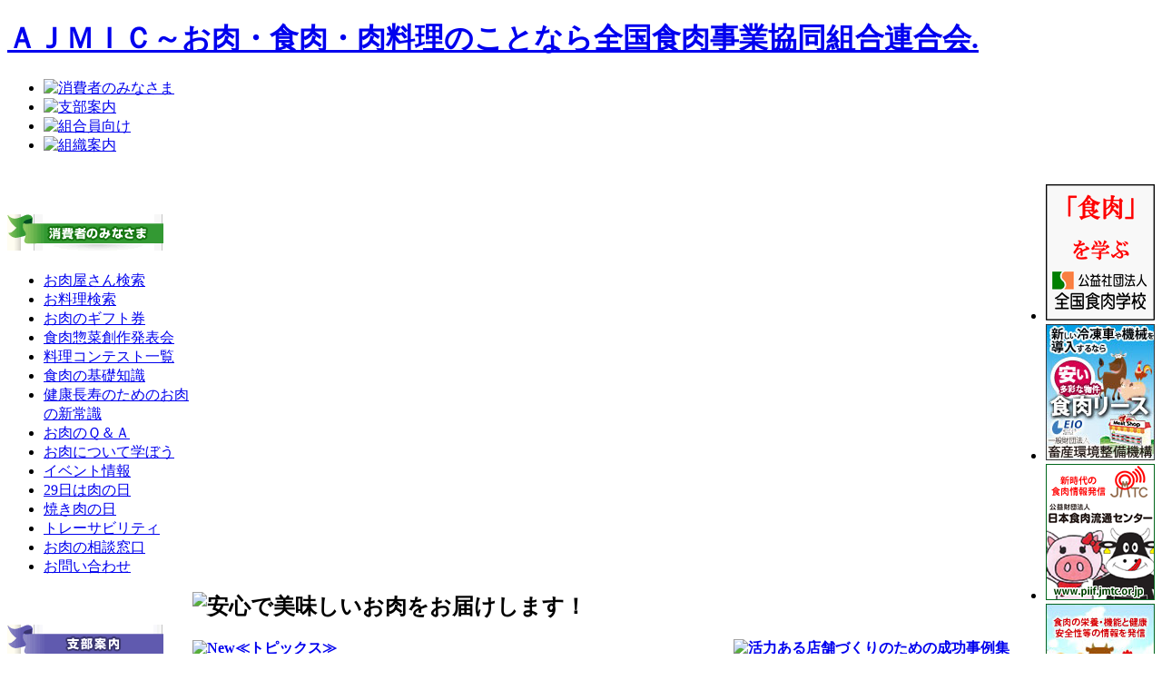

--- FILE ---
content_type: text/html; charset=UTF-8
request_url: https://www.ajmic.or.jp/index.html/kumiai/shouhisha/shouhisha/shop-search/shouhisha/shop-search/kumiai/kumiai/kumiai/common/common.js
body_size: 6977
content:
<!DOCTYPE html>
<html>
<head>
<meta http-equiv="Content-Type" content="text/html; charset=UTF-8">
<title>ＡＪＭＩＣ～お肉・食肉・肉料理のことなら全国食肉事業協同組合連合会</title>
<link rel="stylesheet" type="text/css" media="all" href="common/common.css">
<script type="text/javascript" src="common/common.js"></script>
<link rel="stylesheet" href="shouhisha/shouhisha.css" type="text/css">

<link rel="shortcut icon" href="favicon.ico">
<link rel="icon" href="favicon.gif" type="image/gif">

<title>ＡＪＭＩＣ～お肉・食肉・肉料理のことなら全国食肉事業協同組合連合会</title>


<!-- Global site tag (gtag.js) - Google Analytics -->
<script async src="https://www.googletagmanager.com/gtag/js?id=UA-144729711-1"></script>
<script>
  window.dataLayer = window.dataLayer || [];
  function gtag(){dataLayer.push(arguments);}
  gtag('js', new Date());

  gtag('config', 'UA-144729711-1');
</script>

</head>


<body id="shouhisha">


<div class="all">
<!--all-->


<!--::::: contents :::::-->
<div class="contents">

<!--:::::::::::::::::: head ::::::::::::::::::-->
<div id="header" onClick="tohome()">

<h1><a href="https://www.ajmic.or.jp/">ＡＪＭＩＣ～お肉・食肉・肉料理のことなら全国食肉事業協同組合連合会.</a></h1>

<!--tab-->
<ul id="head-tab">
<li><a href="index.html"><img src="common/img/tab1-on.gif" alt="消費者のみなさま" border="0"></a></li><!--
--><li><a href="sibu/index.html"><img src="common/img/tab2.gif" alt="支部案内" border="0"></a></li><!--
--><li><a href="kumiai/index.html"><img src="common/img/tab3.gif" alt="組合員向け" border="0"></a></li><!--
--><li><a href="soshiki/index.html"><img src="common/img/tab4.gif" alt="組織案内" border="0"></a></li>
</ul>
<!--//tab-->



</div>
<!--:::::::::::::::::: //head ::::::::::::::::::-->




<div class="wrap">
<!--:::::::::::::::::: navi-main-banner ::::::::::::::::::-->
<table border="0" cellspacing="0" cellpadding="0" id="column3">
<tr>


<!--  navi  -->
<td class="navi">

﻿
<div id="navi-shouhisha" class="navi-block">
<h3><img src="/common/img/flag-shouhisha.gif" alt="消費者のみなさま"></h3>
<ul>
<li><a href="https://www.ajmic.or.jp/shouhisha/shop-search/">お肉屋さん検索</a></li>
<li><a href="https://www.ajmic.or.jp/shouhisha/cookserch.html">お料理検索</a></li>
<li><a href="https://www.ajmic.or.jp/shouhisha/gift_top.html">お肉のギフト券</a></li>
<li><a href="https://www.ajmic.or.jp/shouhisha/sousaku.html">食肉惣菜創作発表会</a></li>
<li><a href="https://www.ajmic.or.jp/shouhisha/cook/contest.html">料理コンテスト一覧</a></li>
<li><a href="https://www.ajmic.or.jp/shouhisha/knowledge.html">食肉の基礎知識</a></li>
<li><a href="https://www.ajmic.or.jp/book/index.html">健康長寿のためのお肉の新常識</a></li>
<li><a href="https://www.ajmic.or.jp/shouhisha/meat_q-a.html">お肉のＱ＆Ａ</a></li>
<li><a href="https://www.ajmic.or.jp/shouhisha/manabo.html">お肉について学ぼう</a></li>
<li><a href="https://www.ajmic.or.jp/shouhisha/event.html">イベント情報</a></li>
<li><a href="https://ajmic.or.jp/kumiai/nikunohi.html">29日は肉の日</a></li>
<!--
<li><a href="https://www.ajmic.or.jp/shouhisha/tonkatu_day.html">とんかつの日</a></li>
<li><a href="https://www.ajmic.or.jp/shouhisha/steake_day.html">ステーキの日</a></li>
-->
<li><a href="https://www.ajmic.or.jp/shouhisha/yakiniku_day.html">焼き肉の日</a></li>
<li><a href="https://www.ajmic.or.jp/shouhisha/torace_top.html">トレーサビリティ</a></li>
<li><a href="https://www.ajmic.or.jp/shouhisha/madoguchi.html">お肉の相談窓口</a></li>
<li><a href="https://www.ajmic.or.jp/shouhisha/toi_shouhisha.html">お問い合わせ</a></li>
</ul>
</div>

﻿<div id="navi-sibu" class="navi-block">
<h3><img src="/common/img/flag-sibu.gif" alt="支部案内" width="175" height="40"></h3>
<ul>
<li><a href="https://www.ajmic.or.jp/sibu/index_ichiran.html">各支部一覧</a></li>
<li><a href="https://www.ajmic.or.jp/kumiai/to_sibu.html">事務局から各支部へ</a></li>

</ul>
</div>


﻿<div id="navi-soshiki" class="navi-block">
<h3><img src="/common/img/flag-soshiki.gif" alt="組織案内"></h3>
<ul>
<li><a href="https://www.ajmic.or.jp/soshiki/gaiyou.html">組織概要</a></li>
<li><a href="https://www.ajmic.or.jp/soshiki/enkaku.html">沿革</a></li>
<!--<li><a href="https://www.ajmic.or.jp/soshiki/rinen.html">事業理念</a></li>-->
<li><a href="https://www.ajmic.or.jp/soshiki/map.html">アクセスマップ</a></li>
<li><a href="https://www.ajmic.or.jp/soshiki/join.html">加盟案内</a></li>
<li class="group">このサイトについて</li>
<li class="child"><a href="https://www.ajmic.or.jp/soshiki/sitemap.html">サイトマップ</a></li>
<li class="child"><a href="https://www.ajmic.or.jp/soshiki/sitepolicy.html">サイトポリシー</a></li>
<li class="child"><a href="https://www.ajmic.or.jp/kumiai/logo.html">ロゴマークについて</a></li>
<li class="child"><a href="https://www.ajmic.or.jp/soshiki/ad.html">広告掲載申し込み</a></li>
<li><a href="https://www.ajmic.or.jp/kumiai/toi_honbu.html">お問い合わせ</a></li>
</ul>
</div>


﻿<div id="navi-kumiai" class="navi-block">
<h3><img src="/common/img/flag-kumiai.gif" alt="組合員向けページ"></h3>
<ul>
<li>斡旋商品</li>
<li class="group"><a href="https://www.ajmic.or.jp/kumiai/syouhin_top.html">取り扱い商品</a></li>
<li class="child"><a href="https://www.ajmic.or.jp/kumiai/syouhin_kakouhin.html">食品・調味料</a></li>
<li class="child"><a href="https://www.ajmic.or.jp/kumiai/eisei.html">衛生管理資材</a></li>
<!--<li class="child"><a href="https://www.ajmic.or.jp/kumiai/syouhin_car.html">保冷・冷凍車両</a></li>-->
<li class="child"><a href="https://www.ajmic.or.jp/kumiai/syouhin_bbq.html">BBQコンロ</a></li>
<li class="group"><a href="https://www.ajmic.or.jp/kumiai/item_buy.html">お取引方法</a></li>
<li><a href="https://www.ajmic.or.jp/kumiai/pickup/">食肉専門小売店の成功事例</a></li>
<li><a href="https://www.ajmic.or.jp/kumiai/kakou_kensyu.html">加工研修会</a></li>
<li><a href="https://www.ajmic.or.jp/book/index_souzai.html" target="_blank">惣菜マニュアル</a></li>
<li><a href="https://www.ajmic.or.jp/kumiai/topics.html?tpics_cd=114" title="食肉の適正表示とコンプライアンス順守" target="_blank">食肉の適正表示とコンプライアンスの順守について</a></li>
<li><a href="https://www.ajmic.or.jp/kumiai/hyouji.html" title="お肉の表示ハンドブック" target="_blank">お肉の表示ハンドブック</a></li>
<li><a href="https://www.ajmic.or.jp/kumiai/pdf/2018/haccp_0322.pdf" title="HACCPパンフレット" target="_blank">HACCPパンフレット</a></li>
<li><a href="https://www.ajmic.or.jp/kumiai/pdf/2014/aging.pdf" title="熟成（エージング）牛肉について" target="_blank">熟成（エージング）牛肉について</a></li>
<li><a href="https://www.ajmic.or.jp/kumiai/meatdata.html">食肉情報</a></li>
<li><a href="https://www.ajmic.or.jp/kumiai/hyouji.html">食肉の正しい表示</a></li>
<li><a href="https://www.ajmic.or.jp/kumiai/kousei.html">食肉の公正取引 指針</a></li>
<li><a href="https://www.ajmic.or.jp/book/2014_eisei.html" target="_blank">食肉衛生加工マニュアル</a></li>
<li><a href="https://www.ajmic.or.jp/kumiai/nikunohi.html" target="_blank">「肉の日」事業</a></li>
<li><a href="https://www.ajmic.or.jp/kumiai/compliance.html">コンプライアンス</a></li>
<li><a href="https://www.ajmic.or.jp/kumiai/toi_henkou.html">店舗情報変更依頼</a></li>
<li><a href="https://www.ajmic.or.jp/kumiai/trace.html">トレーサビリティ</a></li>
<!--<li><a href="https://www.ajmic.or.jp/kumiai/kumiai/archives/">過去の掲載記事</a></li>-->
<li><a href="https://www.ajmic.or.jp/kumiai/toi_honbu.html">お問い合わせ</a></li>
</ul>
</div>


﻿
<div id="navi-other" class="navi-block">
<h3><img src="/common/img/flag-link.gif" alt="関連団体リンク"></h3>
<ul>
<li><a href="http://www.maff.go.jp/" target="_blank">農林水産省</a></li>
<li><a href="http://www.alic.go.jp/" target="_blank">農畜産業振興機構</a></li>
<li><a href="http://www.lin.gr.jp/" target="_blank">畜産情報ネットワーク</a></li>
<li><a href="http://www.jmi.or.jp/index.html" target="_blank">食肉消費総合センター</a></li>
<li><a href="https://mmb.jmma.or.jp/" target="_blank">日本食肉市場卸売協会</a></li>
<li><a href="https://www.piif.jmtc.or.jp/" target="_blank">日本食肉流通センター</a></li>
<li><a href="https://www.yakiniku.or.jp/" target="_blank">全国焼肉協会</a></li>
<li><a href="http://www.jlba.or.jp" target="_blank">日本畜産副産物協会</a></li>
<li><a href="https://www.shokuniku.co.jp/" target="_blank">食肉通信社</a></li>
<li><a href="https://www.ssnp.co.jp/" target="_blank">食品産業新聞社</a></li>
<li><a href="http://www.jlec-pr.jp" target="_blank">日本畜産物輸出促進協議会</a></li>
</ul>
</div>

</td>
<!--  //navi  -->



<!-- main  -->
<td class="main">


<h2><img src="common/img/main-pic2.jpg" alt="安心で美味しいお肉をお届けします！" width="435" height="180" border="0"></h2>




<!-- news  -->

<div id="news">

<div style="display: flex; justify-content: space-between; align-items: flex-start; font-weight: bold; color: #C00; padding-bottom: 10px; width: 100%;">
    <div style="text-align: left;">
        <a href="kumiai/pickup/" target="_blank">
            <img src="img/new.gif" width="20" height="11" alt="New" />≪トピックス≫
        </a>
    </div>
    <div style="text-align: right;">
        
        <a href="kumiai/pickup/"><img src="img/btn_jirei.png" width="228" height="27" alt="活力ある店舗づくりのための成功事例集"/></a>
    </div>
</div>

  <table border="0" cellspacing="0" cellpadding="0">
<tr>
<th nowrap="nowrap" scope="row">2026/01/07</th>
<td><p><a href="./kumiai/topics.html?tpics_cd=246">2月9日は「お肉の日」キャンペーン</a></p></td>
</tr>
<tr>
<th nowrap="nowrap" scope="row">2025/12/25</th>
<td><p><a href="./kumiai/topics.html?tpics_cd=245">【募集締め切り】組合員向け食肉加工製造技術研修会</a></p></td>
</tr>
<tr>
<th nowrap="nowrap" scope="row">2025/11/12</th>
<td><p><a href="./kumiai/topics.html?tpics_cd=244">JRA競馬場での食育イベント開催のお知らせ</a></p></td>
</tr>
<tr>
<th nowrap="nowrap" scope="row">2025/10/29</th>
<td><p><a href="./kumiai/topics.html?tpics_cd=243">11月29日は「いい肉の日」キャンペーンのお知らせ</a></p></td>
</tr>
<tr>
<th nowrap="nowrap" scope="row">2025/10/27</th>
<td><p><a href="./kumiai/topics.html?tpics_cd=242">JRA食育イベント開催のお知らせ</a></p></td>
</tr>
</table>

  <div align="right" class="color-green">過去の掲載記事は<a href="kumiai/archives/">こちら</a></div>
</div>

<!-- //news  -->



<div class="ctntxt">
<!--
<a href="shouhisha/syokuiku_top.html"><img src="img/2018/shokuiku.gif" alt="お肉の食育について" width="435" height="160" /></a>
-->
<a href="oniclub/" target="_blank" title="お肉の食育サイト おにくらぶ"><img src="img/2019/oniclub_banner.jpg" alt="お肉の食育サイト おにくらぶ" width="435" height="160" /></a>
</div>


<div class="spc"><a href="haccp/index.html"><img src="img/2019/haccp.png" title="HACCP手引書の記録様式集・手順書" alt="HACCP手引書の記録様式集・手順書" width="435" height="160" border="0"></a></div>

<!--
<div class="spc"><a href="http://yakinikufair.com/index.html" target="_blank"><img src="kumiai/img/2018/yakiniku2019_cs6_0213.png" title="焼肉ビジネスフェア2019" alt="焼肉ビジネスフェア2019" width="435" height="143" border="0"></a></div>
-->

<div class="spc"><a href="kumiai/nikunohi.html" target="_blank"><img src="img/29day_btn.jpg" title="『２９日は肉の日』事業について" alt="『２９日は肉の日』事業について" width="435" height="88" border="0"></a></div>

<div class="spc"><a href="kumiai/hyouji.html" target="_blank"><img src="img/2025/handbook_x2.png" title="お肉の表示ハンドブック2025年更新版" alt="お肉の表示ハンドブック2023年4月更新版" width="435" height="90" border="0"></a></div>

<div class="spc"><a href="http://www.nikuken.com/" target="_blank"><img src="img/2025/kentei_image.png" title="お肉検定へ" alt="お肉検定へ" width="435" height="151" border="0"></a></div>

<!--
<div class="spc"><a href="server/index.html" target="_blank"><img src="img/server_btn.gif" title="レンタルサーバーへ" alt="レンタルサーバー" width="435" height="90" border="0"></a></div>

<div class="spc"><a href="http://www.jmtc.or.jp/event/foodfare.html" target="_blank"><img src="img/2018/chikusan_fair.png" title="ちくさんフードフェア開催案内について" alt="ちくさんフードフェア開催案内について" width="435" height="75" border="0"></a></div>-->

<div class="spc"><a href="namasyoku/index.html"><img src="img/eisei.png" title="生食用牛肉関連情報はこちら" alt="生食用牛肉関連情報はこちら" width="435" height="70" border="0"></a></div>
    
<div class="spc spbottom20"><a href="kumiai/pickup/index.html"><img src="img/top_meat_shops.png" title="活力ある お肉屋さん－顧客満足度を高める店舗展開に向けて－" alt="活力ある お肉屋さん－顧客満足度を高める店舗展開に向けて－" width="435" height="143" border="0"></a></div>
    
<div>
  
 
 

 <div>
    <h3 class="green-txt">御贈答におすすめです！　お肉のギフト券</h3>
  <p><a href="shouhisha/gift_top.html"><img src="shouhisha/img/gift_top2.gif" alt="お肉のギフト券" width="430" height="180" border="0"></a><br>
    <br>
  </p>
  </div>

<!-- 2column  -->
<table border="0" cellspacing="0" cellpadding="0" id="col2">
  <tr>
  <td class="leftcol">
  <!--  left  -->
    
  <div id="madoguchi">
  <h3 class="green-img"><img src="shouhisha/img/m-soudan.gif" alt="ご相談窓口" width="90" height="20"></h3>
  <div class="block">
  <ul class="list-green">
  <li><a href="shouhisha/madoguchi.html">お肉の相談窓口</a></li>
  <!--<li><a href="shouhisha/meat_qa.html">お肉に関するＱ＆Ａ</a></li>-->
  <li><a href="shouhisha/meat_chishiki.html">食肉の基礎知識</a></li>
  <li><a href="sibu/index_ichiran.html">各県の相談窓口</a></li>
  </ul>
  </div>
  </div>
    
    
 
    
  <!--  //left  --></td>
    
    
  <td class="rightcol">
  <!--  right  -->
    
   
    
  <div id="onikugift">
  <h3 class="brown-img"><img src="shouhisha/img/m-onikugift.gif" alt="お肉のギフト券" width="120" height="20"></h3>
  <div class="block">
  <ul class="list-brown">
  <li><a href="shouhisha/gift_top.html">お得なギフト券について</a></li>
  <li><a href="./shouhisha/shop-search/ichiran.html?tenpo_onikuken=取扱っている">ご利用できるお店</a></li>
  </ul>
  </div>
  </div>
    
    
  <!--  //right  --></td>
  </tr>
</table><!-- 2column  -->
    
    
<div id="">
  <h3 class="green-img"><img src="shouhisha/img/m-onikukensaku.gif" alt="お肉屋さん検索" width="120" height="20"></h3>
    <div class="block spt20 ctntxt">
        <a href="https://www.ajmic.or.jp/shouhisha/shop-search/"><img src="img/searchlink.png" width="380" height="85" alt="お肉屋さん検索はこちら"/><br>
            お肉屋さん検索はこちらをご覧ください。
        </a>
    </div>    
</div>

<!--
 <div id="">
  <h3 class="green-img"><img src="shouhisha/img/m-onikukensaku.gif" alt="お肉屋さん検索" width="120" height="20"></h3>
     
  <div class="block">
  <form id="onikukensaku2" action="./shouhisha/shop-search/ichiran.html" method="post">
  <table width="379" border="0" cellpadding="0" cellspacing="0">
  <tr>
  <th width="52">都道府県</th>
  <td width="192"><select name="tenpo_shibu">
  <option value=1>北海道</option>
<option value=2>青森</option>
<option value=3>岩手</option>
<option value=4>宮城</option>
<option value=5>秋田</option>
<option value=6>山形</option>
<option value=7>福島</option>
<option value=8>茨城</option>
<option value=9>栃木</option>
<option value=10>群馬</option>
<option value=11>埼玉</option>
<option value=12>千葉</option>
<option value=13>-</option>
<option value=14>神奈川</option>
<option value=15>山梨</option>
<option value=16>新潟</option>
<option value=17>富山</option>
<option value=18>石川</option>
<option value=19>福井</option>
<option value=20>長野</option>
<option value=21>岐阜</option>
<option value=22>静岡</option>
<option value=23>愛知</option>
<option value=24>三重</option>
<option value=25>滋賀</option>
<option value=26>京都</option>
<option value=27>大阪</option>
<option value=28>兵庫</option>
<option value=29>奈良</option>
<option value=30>和歌山</option>
<option value=31>鳥取</option>
<option value=32>島根</option>
<option value=33>岡山</option>
<option value=34>広島</option>
<option value=35>山口</option>
<option value=36>徳島</option>
<option value=37>香川</option>
<option value=38>愛媛</option>
<option value=39>高知</option>
<option value=40>福岡</option>
<option value=41>佐賀</option>
<option value=42>長崎</option>
<option value=43>熊本</option>
<option value=44>大分</option>
<option value=45>宮崎</option>
<option value=46>鹿児島</option>
<option value=47>　</option>
  </select></td>
  </tr>
  <tr>
  <th>市町村等</th>
  <td><input name="shichouson" type="text"></td>
  </tr>
  <tr>
  <td colspan="2" align="center"><input name="soushin" type="submit" value="検索"></td>
  </tr>
  </table>
  </form>
  <p class="link-green"><a href="./shouhisha/shop-search/">「お肉のギフト券」加盟店等の検索はこちら</a></p>
  </div>

  </div>
-->


<!--  soshiki  -->
<div id="soshiki-annai">
  <h3 class="blue-img"><img src="shouhisha/img/m-aboutus.gif" alt="全国食肉事業協同組合連合会について" width="290" height="20"></h3>
  <div class="block">
    <p>全国食肉事業協同組合連合会（ALL JAPAN MEAT INDUSTRY CO-OPERATIVE ASSOCIATIONS）は、食肉消費地における流通段階の近代化・合理化の推進のため全国の食肉販売業者を基盤として円滑に消費者に対し食肉を安定供給する機関として設立いたしました。 </p>
    <ul class="list-blue">
  <li><a href="soshiki/gaiyou.html">組織概要</a></li>
  <li><a href="soshiki/enkaku.html">沿革</a></li>
  <li><a href="soshiki/map.html">アクセスマップ</a></li>
  <li><a href="soshiki/join.html">加盟案内</a></li>
  </ul>
  </div>
</div><!--  //soshiki  --></td>
<!-- //main  -->



<!-- banners  -->
<td class="banners">


<meta http-equiv="Content-Type" content="text/html; charset=UTF-8">



<ul>
<li><a href="http://www.fma.ac.jp/" target="_blank"><img src="https://www.ajmic.or.jp/common/img/fma.gif" title="社団法人　全国食肉学校　～新鮮力で即戦力、食肉のプロを養成します。" alt="社団法人　全国食肉学校　～新鮮力で即戦力、食肉のプロを養成します。" width="120" height="150" border="0"></a></li>
<li><a href="http://www.leio.or.jp/lease/index1-4.html" target="_blank"><img src="https://www.ajmic.or.jp/common/links/leio.jpg" alt="一般財団法人 畜産環境整備機構" title="一般財団法人 畜産環境整備機構　食肉販売等合理化施設整備リース事業" width="120" height="150" border="0"></a></li>
<li><a href="https://www.piif.jmtc.or.jp/" target="_blank"><img src="https://www.ajmic.or.jp/common/links/piif_jmtc.png" alt="新時代の食肉流通拠点・情報発信基地！　公益財団法人日本食肉流通センター"  title="新時代の食肉流通拠点・情報発信基地！　公益財団法人日本食肉流通センター"  width="120" height="150" border="0"></a></li>
<li><a href="http://www.jmi.or.jp/" target="_blank"><img src="https://www.ajmic.or.jp/common/links/jmi.jpg" title="公益財団法人日本食肉消費総合センターは、食肉に対しての正しい情報をお伝えいたします。" alt="公益財団法人日本食肉消費総合センターは、食肉に対しての正しい情報をお伝えいたします。" width="120" height="150" border="0"></a></li>
<li><a href="http://www.shokunikukaken.jp/" target="_blank"><img src="https://www.ajmic.or.jp/common/links/niku-kakou.jpg" title="一般社団法人 食肉科学技術研究所(食肉科研)は、食肉・食肉製品などの検査・研究機関です。" alt="一般社団法人 食肉科学技術研究所(食肉科研)は、食肉・食肉製品などの検査・研究機関です。" width="120" height="150" border="0"></a></li>



<!-- Nantsune -->
<li><a href="http://nantsune.co.jp/ybs-1/" target="_blank"><img src="https://www.ajmic.or.jp/common/links/nantsune_20200703.jpg" alt="「なんつね」がお届けする最高の安心" title="「なんつね」がお届けする最高の安心" width="120" height="150" border="0"></a></li>
<li><a href="http://www.shonan-ss.co.jp" target="_blank"><img src="https://www.ajmic.or.jp/common/links/shonan.jpg" alt="ある意味エコなショーケース。お店の顔でもあるショーケース。湘南ステンレス工業株式会社" title="ある意味エコなショーケース。お店の顔でもあるショーケース。湘南ステンレス工業株式会社" width="120" height="150" border="0"/></a></li>
<li><a href="http://j-meatasociation.org/" target="_blank"><img src="https://www.ajmic.or.jp/common/links/shokuniku.jpg" title="社団法人 日本食肉協会 　関連情報はこちら" alt="社団法人 日本食肉協会 　関連情報はこちら" width="120" height="150" border="0"></a></li>
<li><a href="http://ajmic.or.jp/kousei/index.html" target="_blank"><img src="https://www.ajmic.or.jp/common/links/kousei1.gif" title="全国食肉公正取引協議会　「適正表示ステッカー」を掲示している店舗は、正しい表示をしている信頼できる店舗です。" alt="全国食肉公正取引協議会　「適正表示ステッカー」を掲示している店舗は、正しい表示をしている信頼できる店舗です。" width="120" height="150" border="0"></a></li>
<li><a href="https://www.takegishi.ac.jp/" target="_blank"><img src="https://www.ajmic.or.jp/common/img/takegishi.gif" alt="食肉業界の次世代を背負おう若人として社会に通用する人材たれ" title="食肉業界の次世代を背負おう若人として社会に通用する人材たれ" width="120" height="150" border="0"></a></li>
	
<li><a href="https://www.ajmic.or.jp/soshiki/ad.html"><img src="/common/img/banner-boshu.gif" alt="広告募集中" width="120" height="150" border="0"></a></li>
<li><a href="https://www.ajmic.or.jp/soshiki/ad.html"><img src="/common/img/banner-boshu.gif" alt="広告募集中" width="120" height="150" border="0"></a></li>
<li><a href="https://www.ajmic.or.jp/soshiki/ad.html"><img src="/common/img/banner-boshu.gif" alt="広告募集中" width="120" height="150" border="0"></a></li>
</ul>

</td>
<!-- //banners  -->




</tr>
</table>
<!--:::::::::::::::::: //navi-main-banner ::::::::::::::::::-->
</div>




<!--:::::::::::::::::: end ::::::::::::::::::-->
<div id="end">
<div class="topagetop"><a href="#header">ページトップへ</a></div>
<table border="0" cellspacing="0" cellpadding="0">
<tr>
<td><img src="common/img/foot-logo.gif" alt=" ALL JAPAN MEAT INDUSTRY CO-OPERATIVE ASSOCIATIONS.全国食肉事業協同組合連合会"></td>
<td><p><a href="https://www.ajmic.or.jp/">ホーム</a></p>
<p>東京都港区赤坂6-13-16アジミックビル8F / TEL 03 (3582) 1241（ 代）</p></td>
</tr>
</table>
</div>
<!--:::::::::::::::::: //end ::::::::::::::::::-->



</div>
<!--::::: //contents :::::-->



<!--::::: footer :::::-->
<div id="footer">


<div id="copyright">Copyright (C) ALL JAPAN MEAT INDUSTRY CO-OPERATIVE ASSOCIATIONS. All Rights Reserved.</div>
</div>
<!--::::: //footer :::::-->



<!--//all-->
</div>

</body>
</html>
